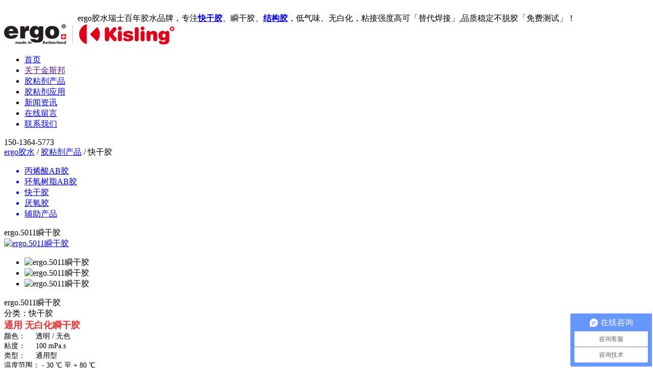

--- FILE ---
content_type: text/html
request_url: http://www.china-ergo.com/product/kuaiganjiao/29.html
body_size: 8420
content:
<!doctype html>
<html>
<head>
	<meta charset="utf-8">
	<meta name="author" content="yc-net.com.cn" />
	<link href="/favicon.ico" rel="shortcut icon">
	<meta name="viewport" content="width=device-width, initial-scale=1.0">
    <title>深圳快干胶_瑞士品牌胶水_粘接金属塑料-快干胶生产厂家</title>
    <meta name="keywords" content="深圳快干胶,快干胶生产厂家,快干胶,快干胶品牌">
    <meta name="description" content="瑞士ergo品牌快干胶水可粘接金属、塑料等，应用范围非常广泛；深圳金斯邦快干胶生产厂家是瑞士ergo胶水中国区独家总代理，面向全国招快干胶代理商。">
	   <meta name="baidu-site-verification" content="DZbbBmWCoX" />
     <link href="/css/style.css" rel="stylesheet" type="text/css" />
     <link href="/css/media.css" rel="stylesheet" type="text/css">
     <link href="/css/reset.css" rel="stylesheet" type="text/css" />
     <link rel="stylesheet" href="/css/font-awesome.min.css">
     <link rel="stylesheet" type="text/css" href="/css/animate.css">
     <link rel="stylesheet" type="text/css" href="/css/swiper-3.4.2.min.css">
     <script type="text/javascript" src="/js/jquery-1.10.1.min.js"></script>
     <script type="text/javascript" src="/js/jquery.SuperSlide.2.1.2.js"></script>
     <script type="text/javascript" src="/js/swiper-3.4.2.jquery.min.js"></script>
     <script type="text/javascript" src="/js/jquery.nicescroll.js"></script>
     <script type="text/javascript" src="/js/jquery.imagezoom.min.js"></script>
     <script type="text/javascript" src="/js/loadimage.js"></script>
     <script type="text/javascript">
          $(function(){
             //$(".inpro .right ul li .pic img").LoadImage({width:205,height:205});                      
         });
     </script>
     <script src="/js/wow.min.js"></script>
     <script type="text/javascript">
          $(function(){
               new WOW().init();
               $(".imgbox").hover(function(){
                    $(this).find("img").eq(0).addClass("scale-1x")
               },function(){
                    $(this).find("img").eq(0).removeClass("scale-1x")
               })})
          </script>

<script>
var _hmt = _hmt || [];
(function() {
  var hm = document.createElement("script");
  hm.src = "https://hm.baidu.com/hm.js?f4716c1b19475c392a6048ad8449836c";
  var s = document.getElementsByTagName("script")[0]; 
  s.parentNode.insertBefore(hm, s);
})();
</script>


     </head>

     <body>
     	<div class="smallest-screen"></div>
     	<!--<div class="lmbutt"><i class="fa fa-reorder"></i></div>-->

     	<div class="webmain">

﻿               <div class="header wow fadeInUp" data-wow-duration="1s" data-wow-delay="0.5s">
                    <div class="content">
                    <div align="center">ergo胶水瑞士百年胶水品牌，专注<a href="http://www.china-ergo.com/news/kuaiganjiaoshuibaike/" target="_blank"><strong>快干胶</strong></a>、瞬干胶、<a href="http://www.china-ergo.com/news/abjiaoshuibaike/" target="_blank"><strong>结构胶</strong></a>，低气味、无白化，粘接强度高可「替代焊接」,品质稳定不脱胶「免费测试」！
</div>
 <a href="http://www.china-ergo.com" title="金斯邦胶水厂家"><div class="logo"><img src="/images/logo.png" class="logoimg" alt="快干胶,进口胶水,胶水厂家,胶水,结构胶,胶粘剂"></div></a>
                         
                         
                         
                         
                         <div class="lmbutt"><i class="fa fa-reorder caid"></i><i class="fa fa-times close"></i></div>
                         <div class="inmuen">
                        
                              <ul>
                                   <li><a href="/"  rel="nofollow">首页</a></li>
                                   <li><a href=""  rel="nofollow">关于金斯邦 </a></li>
                                   <li><a href="/product/" class="on" rel="nofollow">胶粘剂产品 </a></li>
                                   <li><a href="/apply/"  rel="nofollow">胶粘剂应用 </a></li>
                                   <li><a href="/news/"  rel="nofollow">新闻资讯 </a></li>
                                   <li><a href="/liuyan/"  rel="nofollow">在线留言 </a></li>
                                   <li><a href="/contact/"  rel="nofollow">联系我们 </a></li>
                                   <div class="clean"></div>
                              </ul>
                         </div>
                         <div class="phone">150-1364-5773</div>
                         <div class="clean"></div>
                    </div>
               </div>

               <div class="kongge"></div>
            <div class="nybanner" style="background: url(/uploadfile/1531449467.jpg) no-repeat center;"></div>
            <div class="weizhi">
            	<div class="content wow fadeInUp" data-wow-duration="1s" data-wow-delay="0.5s">
            		<i class="fa fa-home"></i> <a href="/" title="ergo胶水">ergo胶水</a> / <a href="/product/" title="胶粘剂产品" rel="nofollow">胶粘剂产品</a> / <span>快干胶</span>            	</div>
            </div>
            <div class="nynav wow fadeInUp" data-wow-duration="1s" data-wow-delay="0.5s">
            	<div class="content">
            	    <ul>
            	    	<a href="/product/bingxisuanabjiao/" title="丙烯酸AB胶" ><li >丙烯酸AB胶</li></a>
            	    	<a href="/product/huanyangshuzhiabjiao/" title="环氧树脂AB胶" ><li >环氧树脂AB胶</li></a>
            	    	<a href="/product/kuaiganjiao/" title="快干胶" ><li class="on">快干胶</li></a>
            	    	<a href="/product/yanyangjiao/" title="厌氧胶" ><li >厌氧胶</li></a>
            	    	<a href="/product/fuzhuchanpin/" title="辅助产品" ><li >辅助产品</li></a>
            	    	<div class="clean">
                        
                       
                        </div>
            	    </ul>
            	</div>
            </div><script type="text/javascript" src="/js/lightbox.min.js"></script>
<link rel="stylesheet" type="text/css" href="/css/lightbox.min.css" />

            <div class="showpro">
            	<div class="content">
            		<div class="info">
            			<div class="pic wow fadeInUp" data-wow-duration="1s" data-wow-delay="0.5s">
                    <div class="tit wow fadeInUp web_sj" data-wow-duration="1s" data-wow-delay="0.5s">ergo.5011瞬干胶</div>

    <div class="box">
      <div class="tb-booth tb-pic tb-s310">
        <a href="/kindeditor/attached/image/20200619/20200619174347_83646.jpg" rel="lightbox[ostec]" title="ergo.5011瞬干胶"><img src="/kindeditor/attached/image/20200619/20200619174347_83646.jpg" rel="/kindeditor/attached/image/20200619/20200619174347_83646.jpg" class="jqzoom" alt="ergo.5011瞬干胶"/></a>
      </div>
      <div class="picScroll-left">
        <div class="hd">
          <a class="next"> <i class="fa fa-angle-down"></i> </a>
          <a class="prev"> <i class="fa fa-angle-up"></i> </a>
        </div>
        <div class="bd">
          <ul class="tb-thumb picList" id="thumblist">
            <li class="tb-selected"><a><img  src="/kindeditor/attached/image/20200619/20200619174347_83646.jpg" mid="/kindeditor/attached/image/20200619/20200619174347_83646.jpg" big="/kindeditor/attached/image/20200619/20200619174347_83646.jpg" alt="ergo.5011瞬干胶"></a></li>
            <li ><a><img  src="/kindeditor/attached/image/20200619/20200619174355_45553.jpg" mid="/kindeditor/attached/image/20200619/20200619174355_45553.jpg" big="/kindeditor/attached/image/20200619/20200619174355_45553.jpg" alt="ergo.5011瞬干胶"></a></li>
            <li ><a><img  src="/kindeditor/attached/image/20200619/20200619174404_11118.jpg" mid="/kindeditor/attached/image/20200619/20200619174404_11118.jpg" big="/kindeditor/attached/image/20200619/20200619174404_11118.jpg" alt="ergo.5011瞬干胶"></a></li>
          </ul>
        </div>
      </div>
      <div class="clean"></div>
    </div>
<script type="text/javascript">
    jQuery(".picScroll-left").slide({titCell:".hd ul",mainCell:".bd ul",autoPage:true,effect:"top",vis:4,pnLoop:false});
</script>
<script type="text/javascript">
  
$(document).ready(function(){
  if ($(window).width() >480){
    $(".jqzoom").imagezoom();
  }
    $("#thumblist li a").hover(function(){
        $(this).parents("li").addClass("tb-selected").siblings().removeClass("tb-selected");
        $(".jqzoom").attr('src',$(this).find("img").attr("mid"));
        $(".jqzoom").attr('rel',$(this).find("img").attr("big"));
    });

});
</script>

                        </div>
            			<div class="tit wow fadeInUp web_dn" data-wow-duration="1s" data-wow-delay="0.5s">ergo.5011瞬干胶</div>
            			<div class="fenl wow fadeInUp" data-wow-duration="1s" data-wow-delay="0.5s">分类：快干胶</div>
            			<div class="jj wow fadeInUp" data-wow-duration="1s" data-wow-delay="0.5s">
            				<span style="font-family:SimSun;font-size:18px;color:#E53333;"><strong>通用 无白化瞬干胶</strong></span><br />
<span style="font-family:SimSun;font-size:14px;">颜色：&nbsp; &nbsp; &nbsp;透明 / 无色</span><br />
<span style="font-family:SimSun;font-size:14px;">粘度：&nbsp; &nbsp; &nbsp;100 mPa.s</span><br />
<span style="font-family:SimSun;font-size:14px;">类型：&nbsp; &nbsp; &nbsp;通用型</span><br />
<span style="font-family:SimSun;font-size:14px;">温度范围： - 30 ℃ 至 + 80 ℃</span><br />
<span style="font-family:SimSun;font-size:14px;">应用领域： ergo瞬干胶用于汽车、美容、消费品、电气和电子品、机械、医疗器具、军事、运输工业、维护和修理等领域的组件接合。</span><br />
<div>
	<br />
</div>            			</div>
            			<a href="javascript:void(0);" onclick="history.go(-1);" class="fanh wow fadeInUp" data-wow-duration="1s" data-wow-delay="0.5s" rel="nofollow">返回列表 <i class="fa fa-angle-right"></i></a>
            			<div class="clean"></div>
            		</div>
            		<div class="detail">
            			<div class="lmtit wow fadeInUp" data-wow-duration="1s" data-wow-delay="0.5s"><span>胶水详情</span></div>
            			<div class="nr wow fadeInUp" data-wow-duration="1s" data-wow-delay="0.5s">
            				<p>
	<span style="font-size:14px;font-family:SimSun;"><strong>ergo5011是一款通用型<a href="http://http://www.china-ergo.com/product/kuaiganjiao/" target="_blank">快干胶</a>，快速固化标准，适用范围广。</strong></span> 
</p>
<p style="text-align:center;">
	<img src="/kindeditor/attached/image/20180713/20180713160327_64667.jpg" width="400" height="400" title="进口品牌快干胶" alt="进口品牌快干胶" /> 
</p>
<p style="text-align:center;">
	<strong><span style="color:#E53333;"><a href="http://www.china-ergo.com/liuyan/" target="_blank"><span style="color:#E53333;">点击申请试用</span></a></span></strong>(每日限前30名)
</p>
<p style="text-align:left;">
	<br />
</p>
<h2>
	<span style="font-size:14px;font-family:SimSun;"><strong><b><span style="font-size: 18px;" font-size:14px;"="">通用型ergo.5011快干胶</span></b><span style="font-size:18px;">技术参数：</span></strong></span> 
</h2>
<p>
	<span style="font-size:14px;font-family:SimSun;"><strong><br />
</strong></span> 
</p>
<p>
	<table class="MsoNormalTable" border="1" cellspacing="0" style="width:100%;border:none;">
		<tbody>
			<tr>
				<td width="154" valign="center" style="border:1.0000pt solid windowtext;">
					<p class="MsoNormal" style="margin-left:5.25pt;vertical-align:middle;">
						<span style="font-family:宋体;font-size:14px;">化学基质： </span><span style="font-family:宋体;font-size:10pt;"></span> 
					</p>
				</td>
				<td width="203" valign="center" style="border:1.0000pt solid windowtext;">
					<p class="MsoNormal" align="justify" style="margin-left:5.2500pt;text-align:justify;vertical-align:middle;">
						<span style="font-family:宋体;font-size:14px;">乙基</span><span style="font-family:宋体;font-size:10pt;"></span> 
					</p>
				</td>
				<td width="27" valign="center" rowspan="10" style="border:1.0000pt solid windowtext;">
					<p class="MsoNormal" align="center" style="margin-left:5.2500pt;text-align:center;">
						<span style="font-family:宋体;font-size:14px;"> </span> 
					</p>
				</td>
				<td width="154" valign="center" style="border:1.0000pt solid windowtext;">
					<p class="MsoNormal" style="margin-left:5.25pt;vertical-align:middle;">
						<span style="font-family:宋体;font-size:14px;">定位时间：</span><span style="font-family:宋体;font-size:10pt;"></span> 
					</p>
				</td>
				<td width="202" valign="center" style="border:1.0000pt solid windowtext;">
					<p class="MsoNormal" align="justify" style="margin-left:5.2500pt;text-align:justify;vertical-align:middle;">
						<span style="font-family:宋体;font-size:14px;"> </span> 
					</p>
				</td>
			</tr>
			<tr>
				<td width="154" valign="center" style="border:1.0000pt solid windowtext;">
					<p class="MsoNormal" style="margin-left:5.25pt;vertical-align:middle;">
						<span style="font-family:宋体;font-size:14px;">颜色： </span><span style="font-family:宋体;font-size:10pt;"></span> 
					</p>
				</td>
				<td width="203" valign="center" style="border:1.0000pt solid windowtext;">
					<p class="MsoNormal" align="justify" style="margin-left:5.2500pt;text-align:justify;vertical-align:middle;">
						<span style="font-family:宋体;font-size:14px;">透明 / 无色</span><span style="font-family:宋体;font-size:10pt;"></span> 
					</p>
				</td>
				<td width="154" valign="center" style="border:1.0000pt solid windowtext;">
					<p class="MsoNormal" style="margin-left:5.25pt;vertical-align:middle;">
						<span style="font-family:宋体;font-size:14px;">铝/铝： </span><span style="font-family:宋体;font-size:10pt;"></span> 
					</p>
				</td>
				<td width="202" valign="center" style="border:1.0000pt solid windowtext;">
					<p class="MsoNormal" align="justify" style="margin-left:5.2500pt;text-align:justify;vertical-align:middle;">
						<span style="font-family:宋体;font-size:14px;">&gt; 500 seconds</span><span style="font-family:宋体;font-size:10pt;"></span> 
					</p>
				</td>
			</tr>
			<tr>
				<td width="154" valign="center" style="border:1.0000pt solid windowtext;">
					<p class="MsoNormal" style="margin-left:5.25pt;vertical-align:middle;">
						<span style="font-family:宋体;font-size:14px;">粘度： </span><span style="font-family:宋体;font-size:10pt;"></span> 
					</p>
				</td>
				<td width="203" valign="center" style="border:1.0000pt solid windowtext;">
					<p class="MsoNormal" align="justify" style="margin-left:5.2500pt;text-align:justify;vertical-align:middle;">
						<span style="font-family:宋体;font-size:14px;">100 mPas</span><span style="font-family:宋体;font-size:10pt;"></span> 
					</p>
				</td>
				<td width="154" valign="center" style="border:1.0000pt solid windowtext;">
					<p class="MsoNormal" style="margin-left:5.25pt;vertical-align:middle;">
						<span style="font-family:宋体;font-size:14px;">SBR/SBR： </span><span style="font-family:宋体;font-size:10pt;"></span> 
					</p>
				</td>
				<td width="202" valign="center" style="border:1.0000pt solid windowtext;">
					<p class="MsoNormal" align="justify" style="margin-left:5.2500pt;text-align:justify;vertical-align:middle;">
						<span style="font-family:宋体;font-size:14px;">&lt; 5 seconds</span><span style="font-family:宋体;font-size:10pt;"></span> 
					</p>
				</td>
			</tr>
			<tr>
				<td width="154" valign="center" style="border:1.0000pt solid windowtext;">
					<p class="MsoNormal" style="margin-left:5.25pt;vertical-align:middle;">
						<span style="font-family:宋体;font-size:14px;">密度： </span><span style="font-family:宋体;font-size:10pt;"></span> 
					</p>
				</td>
				<td width="203" valign="center" style="border:1.0000pt solid windowtext;">
					<p class="MsoNormal" align="justify" style="margin-left:5.25pt;text-align:justify;">
						<span style="vertical-align:middle;font-family:宋体;font-size:14px;">1.06 g/cm</span><span style="font-family:宋体;font-size:14px;"><sub>3</sub></span><span style="font-family:宋体;font-size:10pt;vertical-align:middle;"></span> 
					</p>
				</td>
				<td width="154" valign="center" style="border:1.0000pt solid windowtext;">
					<p class="MsoNormal" style="margin-left:5.25pt;vertical-align:middle;">
						<span style="font-family:宋体;font-size:14px;">PC： </span><span style="font-family:宋体;font-size:10pt;"></span> 
					</p>
				</td>
				<td width="202" valign="center" style="border:1.0000pt solid windowtext;">
					<p class="MsoNormal" align="justify" style="margin-left:5.2500pt;text-align:justify;vertical-align:middle;">
						<span style="font-family:宋体;font-size:14px;">&lt; 12 seconds</span><span style="font-family:宋体;font-size:10pt;"></span> 
					</p>
				</td>
			</tr>
			<tr>
				<td width="154" valign="center" style="border:1.0000pt solid windowtext;">
					<p class="MsoNormal" style="margin-left:5.25pt;vertical-align:middle;">
						<span style="font-family:宋体;font-size:14px;">耐温范围： </span><span style="font-family:宋体;font-size:10pt;"></span> 
					</p>
				</td>
				<td width="203" valign="center" style="border:1.0000pt solid windowtext;">
					<p class="MsoNormal" align="justify" style="margin-left:5.2500pt;text-align:justify;vertical-align:middle;">
						<span style="font-family:宋体;font-size:14px;">- 30 ℃ 至 + 80 ℃</span><span style="font-family:宋体;font-size:10pt;"></span> 
					</p>
				</td>
				<td width="154" valign="center" style="border:1.0000pt solid windowtext;">
					<p class="MsoNormal" style="margin-left:5.25pt;vertical-align:middle;">
						<span style="font-family:宋体;font-size:14px;">EPDM/EPDM： </span><span style="font-family:宋体;font-size:10pt;"></span> 
					</p>
				</td>
				<td width="202" valign="center" style="border:1.0000pt solid windowtext;">
					<p class="MsoNormal" align="justify" style="margin-left:5.2500pt;text-align:justify;vertical-align:middle;">
						<span style="font-family:宋体;font-size:14px;">&lt; 10 seconds</span><span style="font-family:宋体;font-size:10pt;"></span> 
					</p>
				</td>
			</tr>
			<tr>
				<td width="154" valign="center" style="border:1.0000pt solid windowtext;">
					<p class="MsoNormal" style="margin-left:5.25pt;vertical-align:middle;">
						<span style="font-family:宋体;font-size:14px;">熔点： </span><span style="font-family:宋体;font-size:10pt;"></span> 
					</p>
				</td>
				<td width="203" valign="center" style="border:1.0000pt solid windowtext;">
					<p class="MsoNormal" align="justify" style="margin-left:5.2500pt;text-align:justify;vertical-align:middle;">
						<span style="font-family:宋体;font-size:14px;">165 ℃</span><span style="font-family:宋体;font-size:10pt;"></span> 
					</p>
				</td>
				<td width="154" valign="center" style="border:1.0000pt solid windowtext;">
					<p class="MsoNormal" style="margin-left:5.25pt;vertical-align:middle;">
						<span style="font-family:宋体;font-size:14px;">拉伸剪切强度： </span><span style="font-family:宋体;font-size:10pt;"></span> 
					</p>
				</td>
				<td width="202" valign="center" style="border:1.0000pt solid windowtext;">
					<p class="MsoNormal" align="justify" style="margin-left:5.2500pt;text-align:justify;">
						<span style="font-family:宋体;font-size:14px;"> </span> 
					</p>
				</td>
			</tr>
			<tr>
				<td width="154" valign="center" style="border:1.0000pt solid windowtext;">
					<p class="MsoNormal" style="margin-left:5.25pt;vertical-align:middle;">
						<span style="font-family:宋体;font-size:14px;">闪点： </span><span style="font-family:宋体;font-size:10pt;"></span> 
					</p>
				</td>
				<td width="203" valign="center" style="border:1.0000pt solid windowtext;">
					<p class="MsoNormal" align="justify" style="margin-left:5.2500pt;text-align:justify;vertical-align:middle;">
						<span style="font-family:宋体;font-size:14px;">87 ℃</span><span style="font-family:宋体;font-size:10pt;"></span> 
					</p>
				</td>
				<td width="154" valign="center" style="border:1.0000pt solid windowtext;">
					<p class="MsoNormal" style="margin-left:5.25pt;vertical-align:middle;">
						<span style="font-family:宋体;font-size:14px;">钢/钢： </span><span style="font-family:宋体;font-size:10pt;"></span> 
					</p>
				</td>
				<td width="202" valign="center" style="border:1.0000pt solid windowtext;">
					<p class="MsoNormal" align="justify" style="margin-left:5.25pt;text-align:justify;">
						<span style="vertical-align:middle;font-family:宋体;font-size:14px;">&gt; 20 N/mm</span><span style="font-family:宋体;font-size:14px;"><sub>2</sub></span><span style="font-family:宋体;font-size:10pt;vertical-align:middle;"></span> 
					</p>
				</td>
			</tr>
			<tr>
				<td width="154" valign="center" style="border:1.0000pt solid windowtext;">
					<p class="MsoNormal" style="margin-left:5.25pt;vertical-align:middle;">
						<span style="font-family:宋体;font-size:14px;">保质期： </span><span style="font-family:宋体;font-size:10pt;"></span> 
					</p>
				</td>
				<td width="203" valign="center" style="border:1.0000pt solid windowtext;">
					<p class="MsoNormal" align="justify" style="margin-left:5.2500pt;text-align:justify;vertical-align:middle;">
						<span style="font-family:宋体;font-size:14px;">12个月</span><span style="font-family:宋体;font-size:10pt;"></span> 
					</p>
				</td>
				<td width="154" valign="center" style="border:1.0000pt solid windowtext;">
					<p class="MsoNormal" style="margin-left:5.25pt;vertical-align:middle;">
						<span style="font-family:宋体;font-size:14px;">SBR/SBR： </span><span style="font-family:宋体;font-size:10pt;"></span> 
					</p>
				</td>
				<td width="202" valign="center" style="border:1.0000pt solid windowtext;">
					<p class="MsoNormal" align="justify" style="margin-left:5.2500pt;text-align:justify;vertical-align:middle;">
						<span style="font-family:宋体;font-size:14px;">1800 N</span><span style="font-family:宋体;font-size:10pt;"></span> 
					</p>
				</td>
			</tr>
			<tr>
				<td width="154" valign="center" style="border:1.0000pt solid windowtext;">
					<p class="MsoNormal" style="margin-left:5.25pt;vertical-align:middle;">
						<span style="font-family:宋体;font-size:14px;">完全固化时间： </span><span style="font-family:宋体;font-size:10pt;"></span> 
					</p>
				</td>
				<td width="203" valign="center" style="border:1.0000pt solid windowtext;">
					<p class="MsoNormal" align="justify" style="margin-left:5.2500pt;text-align:justify;vertical-align:middle;">
						<span style="font-family:宋体;font-size:14px;">24 h</span><span style="font-family:宋体;font-size:10pt;"></span> 
					</p>
				</td>
				<td width="154" valign="center" style="border:1.0000pt solid windowtext;">
					<p class="MsoNormal" style="margin-left:5.25pt;vertical-align:middle;">
						<span style="font-family:宋体;font-size:14px;">EPDM/EPDM： </span><span style="font-family:宋体;font-size:10pt;"></span> 
					</p>
				</td>
				<td width="202" valign="center" style="border:1.0000pt solid windowtext;">
					<p class="MsoNormal" align="justify" style="margin-left:5.2500pt;text-align:justify;vertical-align:middle;">
						<span style="font-family:宋体;font-size:14px;">280 N</span><span style="font-family:宋体;font-size:10pt;"></span> 
					</p>
				</td>
			</tr>
			<tr>
				<td width="154" valign="center" style="border:1.0000pt solid windowtext;">
					<p class="MsoNormal" style="margin-left:5.25pt;vertical-align:middle;">
						<span style="font-family:宋体;font-size:14px;">认证： </span><span style="font-family:宋体;font-size:10pt;"></span> 
					</p>
				</td>
				<td width="203" valign="center" style="border:1.0000pt solid windowtext;">
					<p class="MsoNormal" align="justify" style="margin-left:5.2500pt;text-align:justify;vertical-align:middle;">
						<span style="font-family:宋体;font-size:14px;">NSF</span><span style="font-family:宋体;font-size:10pt;"></span> 
					</p>
				</td>
				<td width="154" valign="center" style="border:1.0000pt solid windowtext;">
					<p class="MsoNormal" style="margin-left:5.25pt;vertical-align:middle;">
						<span style="font-family:宋体;font-size:14px;"> </span> 
					</p>
				</td>
				<td width="202" valign="center" style="border:1.0000pt solid windowtext;">
					<p class="MsoNormal" align="justify" style="margin-left:5.2500pt;text-align:justify;vertical-align:middle;">
						<span style="font-family:宋体;font-size:10pt;"></span> 
					</p>
				</td>
			</tr>
		</tbody>
	</table>
</p>
<span style="font-size:14px;font-family:SimSun;"> 
<p class="MsoNormal">
	<b><span style="font-size:14px;font-family:SimSun;"><br />
</span></b> 
</p>
<h2>
	<b><span style="font-size:18px;font-family:SimSun;">快干胶使用说明：</span></b> 
</h2>
<p class="MsoNormal">
	<span style="font-size:14px;font-family:SimSun;">1.</span><span style="font-size:14px;font-family:SimSun;">接合表面必须干净，无任何污染物，如污垢、油渍、润滑油和之前施用的任何产品。在接合之前，对表面进行轻度刮擦，可实现比较好的效果。关于玻璃和塑料的表面清洁，我们推荐使用</span><span style="font-size:14px;font-family:SimSun;">ergo</span><span style="font-size:14px;font-family:SimSun;">9195</span><span style="font-size:14px;font-family:SimSun;">清洁剂，对于金属，应使用</span><span style="font-size:14px;font-family:SimSun;">ergo</span><span style="font-size:14px;font-family:SimSun;">9190</span><span style="font-size:14px;font-family:SimSun;">清洁剂。</span> 
</p>
<p class="MsoNormal">
	<span style="font-size:14px;font-family:SimSun;"><br />
</span> 
</p>
<p class="MsoNormal">
	<span style="font-size:14px;font-family:SimSun;">2.</span><span style="font-size:14px;font-family:SimSun;">如果可以进行诸如研磨、砂磨、喷砂等机械预处理，将会极大地优化附着表面。弹性体接合要求刚切开的表面，才能确保完美接合。接合表面上的滑石粉也应该去除。</span> 
</p>
<p class="MsoNormal">
	<span style="font-size:14px;font-family:SimSun;"><br />
</span> 
</p>
<p class="MsoNormal">
	<span style="font-size:14px;font-family:SimSun;">3.</span><span style="font-size:14px;font-family:SimSun;">应直接从原容器内、或通过喷嘴或喷洒器等另外的涂胶装置来少量地在一个表面上一滴滴的取用胶粘剂。应避免取用过多的胶粘剂。立即组装零件，施加轻微的接触压力。直到完成 初次固定。确保零件恰当对齐。在获得初次固定之前，不要移动零件 。</span> 
</p>
<p class="MsoNormal">
	<span style="font-size:14px;font-family:SimSun;"><br />
</span> 
</p>
<p class="MsoNormal">
	<span style="font-size:14px;font-family:SimSun;">4.</span><span style="font-size:14px;font-family:SimSun;">使用</span><span style="font-size:14px;font-family:SimSun;">ergo</span><span style="font-size:14px;font-family:SimSun;">9190</span><span style="font-size:14px;font-family:SimSun;">剥离剂可从大多数基质上去除固化的氰基丙烯酸酯，进而拆卸零件。</span> 
</p>
<p class="MsoNormal">
	<b><span style="font-size:14px;font-family:SimSun;"> </span></b> 
</p>
<p class="MsoNormal">
	<b><span style="font-size:14px;font-family:SimSun;"><br />
</span></b> 
</p>
<h2>
	<b><span style="font-size:18px;font-family:SimSun;">快干胶储存说明：</span></b> 
</h2>
<p class="MsoNormal">
	<span style="font-size:14px;font-family:SimSun;">在凉爽干燥的环境下将产品储存在未开封的容器内。储存温度为</span><span style="font-size:14px;font-family:SimSun;">+2℃到8℃</span><span style="font-size:14px;font-family:SimSun;">。在上述储存条件下，根据产品的类型，保质期分别为</span><span style="font-size:14px;font-family:SimSun;">6</span><span style="font-size:14px;font-family:SimSun;">到</span><span style="font-size:14px;font-family:SimSun;">12</span><span style="font-size:14px;font-family:SimSun;">个月不等，从冷藏环境中取出产品时，使胶粘剂达到室温之后再使用。</span> 
</p>
<p class="MsoNormal">
	<span style="font-size:14px;font-family:SimSun;"><br />
</span> 
</p>
<p class="MsoNormal">
	<span style="font-size:14px;font-family:SimSun;">深圳金斯邦快干胶生产厂家是瑞士ergo胶水中国区独家总代理，面向全国招快干胶代理商。</span> 
</p>
<p class="MsoNormal">
	<span style="font-size:14px;font-family:SimSun;"><br />
</span> 
</p>
<p class="MsoNormal">
	<strong>关于快干胶阅读推荐</strong>：
</p>
<p class="MsoNormal">
	《[<a href="http://www.china-ergo.com/news/kuaiganjiaoshuibaike/312.html" target="_blank">瞬干胶]哪种好_型号_品牌-瑞士进口胶水》</a> 
</p>
</span>                            
                            
                            <div class="bdsharebuttonbox"><a href="#" class="bds_more" data-cmd="more" rel="nofollow"></a><a href="#" class="bds_weixin" data-cmd="weixin" title="分享到微信" rel="nofollow"></a><a href="#" class="bds_qzone" data-cmd="qzone" title="分享到QQ空间" rel="nofollow"></a><a href="#" class="bds_tsina" data-cmd="tsina" title="分享到新浪微博" rel="nofollow"></a><a href="#" class="bds_tqq" data-cmd="tqq" title="分享到腾讯微博" rel="nofollow"></a><a href="#" class="bds_renren" data-cmd="renren" title="分享到人人网" rel="nofollow"></a></div>
            </div>
            
            			</div>
            		</div>
            	</div>
                
                




            <div class="hotpro">
            	<div class="content">
            		<div class="lmtit wow fadeInUp" data-wow-duration="1s" data-wow-delay="0.5s"><a href="http://www.china-ergo.com/apply/" target="_blank" style="color:#FFF">ergo胶水推荐</a></div>
            		<div class="nr">
            			<ul>
            				<a href="/product/bingxisuanabjiao/25.html" title="ergo.1307（金属粘接力强的AB胶水）"><li class="wow fadeInUp" data-wow-duration="1s" data-wow-delay="0.5s"><div class="pic"><img src="/uploadfile/1526526851.gif" alt="ergo.1307（金属粘接力强的AB胶水）" title="ergo.1307（金属粘接力强的AB胶水）"></div><div class="tit">ergo.1307（金属粘接力强的AB胶水）</div></li></a>
            				<a href="/product/bingxisuanabjiao/123.html" title="ergo.1510（碳纤维专用）"><li class="wow fadeInUp" data-wow-duration="1s" data-wow-delay="0.5s"><div class="pic"><img src="/uploadfile/1531447601.jpg" alt="ergo.1510（碳纤维专用）" title="ergo.1510（碳纤维专用）"></div><div class="tit">ergo.1510（碳纤维专用）</div></li></a>
            				<a href="/product/bingxisuanabjiao/20.html" title="ergo.1665NB（后盖专用）"><li class="wow fadeInUp" data-wow-duration="1s" data-wow-delay="0.5s"><div class="pic"><img src="/uploadfile/1531447762.jpg" alt="ergo.1665NB（后盖专用）" title="ergo.1665NB（后盖专用）"></div><div class="tit">ergo.1665NB（后盖专用）</div></li></a>
            				<a href="/product/bingxisuanabjiao/38.html" title="ergo.1920（金属粘接）"><li class="wow fadeInUp" data-wow-duration="1s" data-wow-delay="0.5s"><div class="pic"><img src="/uploadfile/1531447822.jpg" alt="ergo.1920（金属粘接）" title="ergo.1920（金属粘接）"></div><div class="tit">ergo.1920（金属粘接）</div></li></a>
            				<div class="clean"></div>
            			</ul>
            		</div>
            	</div>
            </div>

﻿               <div class="footer">
                    <div class="content">
                         <div class="lwz wow fadeInUp" data-wow-duration="1s" data-wow-delay="0.5s">
                              <a href="" rel="nofollow">关于金斯邦</a> |                               <a href="/product/" rel="nofollow">胶粘剂产品</a> |                               <a href="/apply/" rel="nofollow">胶粘剂应用</a> |                               <a href="/news/" rel="nofollow">新闻资讯</a> |                               <a href="/liuyan/" rel="nofollow">在线留言</a> |                               <a href="/contact/" rel="nofollow">联系我们</a>&nbsp;|&nbsp;<a href="http://www.china-ergo.com/sitemap.html" target="_blank" title="胶水网站地图">胶水网站地图</a>
&nbsp;|&nbsp;<a href="http://www.china-ergo.com/sitemap.xml" target="_blank" title="xml地图">网站地图</a>
                              <br/>
                              电话：150-1364-5773   <!--传真： -->  地址：深圳市龙岗区龙城街道盛平社区龙城大道126号维百盛大厦1609                             <br /><a href="http://beian.miit.gov.cn" target="_blank" rel="nofollow">备案号：粤ICP备15013457号</a>
                            
                             <br /><a href="http://cyberpolice.mps.gov.cn/wfjb/" rel="nofollow" target="_blank">
                <img src="//img2.tuniucdn.com/img/20130614/common/common_foot/wangluo.png" alt="网络违法犯罪举报网站">
            </a>

<a href="http://net.china.cn/" rel="nofollow" target="_blank">
                <img src="//img1.tuniucdn.com/img/20130614/common/common_foot/buliang.png" alt="违法和不良信息举报中心">
            </a>



<a href="http://www.itrust.org.cn/" rel="nofollow" target="_blank">
                <img src="/images/5.png" alt="中国互联网协会信用评价中心" data-bd-imgshare-binded="1">
            </a>
            
            <a title="可信网站" target="_blank" href="https://ss.knet.cn/" rel="nofollow">
                <img src="/images/6.png" alt="诚信网站" data-bd-imgshare-binded="1">
            </a>
            
                                        </div>
                         <div class="rwz wow fadeInUp" data-wow-duration="1s" data-wow-delay="0.5s">
                              <p>
	Copyright &copy; 2018 <a href="https://huamaodh.com/w/358"><span style="color:#FFFFFF;">深圳市金斯邦胶粘剂有限公司</span></a> 版权所有&nbsp;<span style="color: rgb(229, 51, 51);" serif",tahoma,verdana,helvetica;font-size:12px;font-style:normal;font-weight:400;text-decoration:none;"="" sans=""><a href="https://beian.miit.gov.cn/"><span style="color:#FFFFFF;">粤ICP备15013457号</span></a></span> 
</p>
<p>
	<span>ergo胶水官网主营</span><a href="http://www.china-ergo.com/news/abjiaoshuibaike/" target="_blank">AB胶</a>,<a href="http://www.china-ergo.com/news/kuaiganjiaoshuibaike/" target="_blank">瞬间快干胶</a>,<a href="http://www.china-ergo.com/product/yanyangjiao/" target="_blank">厌氧胶</a>,<a href="http://www.china-ergo.com/product/bingxisuanabjiao/" target="_blank">结构胶</a>，专业提供工业胶水粘接解决方案！
</p><br/>
                              
                         </div>
                         <div class="clean"></div>
                    </div>
               </div>
               <div class="dial"><a href="tel://150-1364-5773" rel="nofollow">150-1364-5773</a></div>
               <div id="back-to-top" style="display: block;"><a href="#top"></a>
                              
               </div>

               
               <!--在线客服-->
               <div class="yuanc-float">
                    <ul>
                         <li class="style1"><a class="tit" target="_blank" href="http://wpa.qq.com/msgrd?v=3&uin=1034504048&site=qq&menu=yes" rel="nofollow">在线客服</a></li>
                         <li class="style1" style="display: none;"><a class="tit" target="_blank" href="http://wpa.qq.com/msgrd?v=3&uin=&site=qq&menu=yes" rel="nofollow">技术支持</a></li>
                         <li class="style2"><p>联系电话</p><div class="tel">150-1364-5773</div></li>
                         <li class="style1 ewm"><a class="tit" href="" rel="nofollow">微信咨询</a><div class="pic"><img src="/uploadfile/1546160481.jpg"></div></li>
                         <li class="gotop"><a class="tit" href="javascript:;"></a></li>
                    </ul>
               </div>

               <script type="text/javascript" src="/js/web.js"></script>
               <!--返回顶部按钮的jq调用-->
<script type="text/javascript">
$(document).ready(function(){
$("#back-to-top").hide();
$(function () {
$(window).scroll(function(){
if ($(window).scrollTop()>100){
$("#back-to-top").fadeIn(500);
}
else
{
$("#back-to-top").fadeOut(500);
}
});
$("#back-to-top").click(function(){
$('body,html').animate({scrollTop:0},100);
return false;
});
});
});
</script>
<script>
(function(b,a,e,h,f,c,g,s){b[h]=b[h]||function(){(b[h].c=b[h].c||[]).push(arguments)};
b[h].s=!!c;g=a.getElementsByTagName(e)[0];s=a.createElement(e);
s.src="//s.union.360.cn/"+f+".js";s.defer=!0;s.async=!0;g.parentNode.insertBefore(s,g)
})(window,document,"script","_qha",258345,false);
</script>
<script>
(function(){
    var bp = document.createElement('script');
    var curProtocol = window.location.protocol.split(':')[0];
    if (curProtocol === 'https') {
        bp.src = 'https://zz.bdstatic.com/linksubmit/push.js';
    }
    else {
        bp.src = 'http://push.zhanzhang.baidu.com/push.js';
    }
    var s = document.getElementsByTagName("script")[0];
    s.parentNode.insertBefore(bp, s);
})();
</script>
     	</div><!-- web main end -->
        
        
        
        
        
<script>window._bd_share_config={"common":{"bdSnsKey":{},"bdText":"","bdMini":"2","bdMiniList":false,"bdPic":"","bdStyle":"0","bdSize":"32"},"share":{},"image":{"viewList":["weixin","qzone","tsina","tqq","renren"],"viewText":"分享到：","viewSize":"16"},"selectShare":{"bdContainerClass":null,"bdSelectMiniList":["weixin","qzone","tsina","tqq","renren"]}};with(document)0[(getElementsByTagName('head')[0]||body).appendChild(createElement('script')).src='http://bdimg.share.baidu.com/static/api/js/share.js?v=89860593.js?cdnversion='+~(-new Date()/36e5)];</script>

     </body>
     </html>
